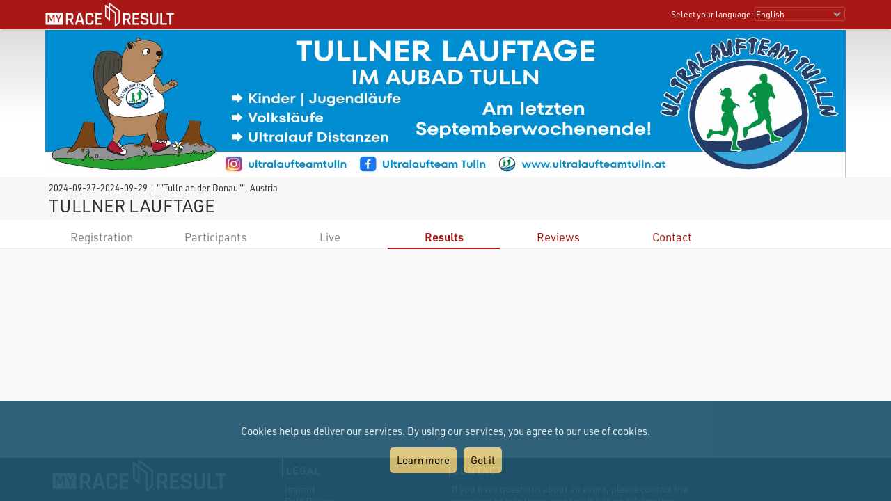

--- FILE ---
content_type: text/css; charset=utf-8
request_url: https://my.raceresult.com/general/hpheader.css?v=v1.0.577
body_size: 1175
content:
div.HomepageHead{position:relative}div.HomepageHead > img{width:100%;max-width:1150px;max-height:212px;vertical-align:top}div.HomepageHead > img:first-of-type{position:fixed;z-index:-1}div.HomepageHead > img:last-of-type{visibility:hidden}div.HomepageHeadTitle{font-size:1.7em;position:relative;min-height:60px;padding-top:12px;padding-left:5px;background-color:#f7f7f7}div.HomepageHeadTitle > span{font-size:0.5em;display:block;margin-top:-6px}div.HomepageHeadTitle.hasLogo{padding-left:200px;min-height:80px;padding-top:20px}div.HomepageHeadLogo{width:150px;height:150px;background-color:#fff;border:5px solid #eee;border-radius:10px;text-align:center;display:flex;justify-content:center;align-items:center;position:absolute;left:30px;top:-75px}div.HomepageHeadLogo > img{max-width:100%;max-height:100%}div.HomepageHeadBackground{width:100%;background:linear-gradient(0deg, #fff 40%, #ddd 100%);position:absolute;height:212px;left:0;right:0;z-index:-50;margin-top:1px}@media only screen and (min-width:1150px){div.HomepageHead{min-height:212px;display:flex;align-items:center;margin-top:1px;padding-bottom:1px}}@media only screen and (max-width:1150px){div.HomepageHeadBackground{display:none}}@media only screen and (max-width:640px){div.HomepageHeadLogo{left:50%;margin-left:-75px}div.HomepageHeadTitle{background-color:#fff;border-bottom:1px solid #f5f5f5;font-size:1.4em;padding:10px 5px 0 5px;min-height:0}div.HomepageHeadTitle.hasLogo{padding:80px 5px 5px 5px;text-align:center}}